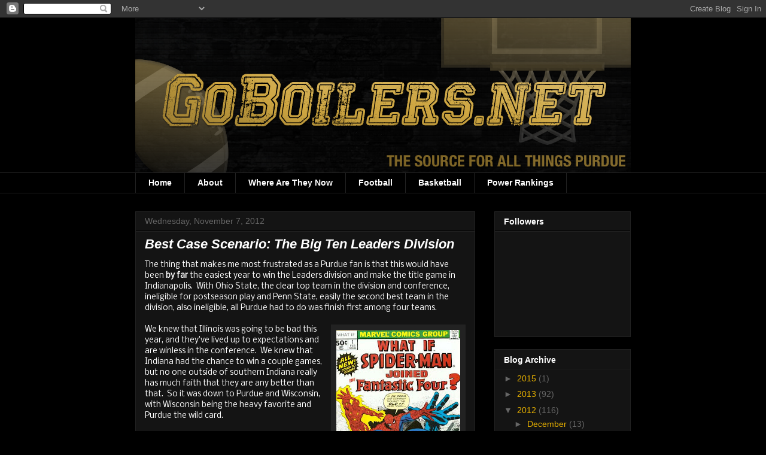

--- FILE ---
content_type: text/html; charset=UTF-8
request_url: http://www.goboilers.net/2012/11/best-case-scenario-big-ten-leaders.html
body_size: 19304
content:
<!DOCTYPE html>
<html class='v2' dir='ltr' lang='en'>
<head>
<link href='https://www.blogger.com/static/v1/widgets/335934321-css_bundle_v2.css' rel='stylesheet' type='text/css'/>
<meta content='width=1100' name='viewport'/>
<meta content='text/html; charset=UTF-8' http-equiv='Content-Type'/>
<meta content='blogger' name='generator'/>
<link href='http://www.goboilers.net/favicon.ico' rel='icon' type='image/x-icon'/>
<link href='http://www.goboilers.net/2012/11/best-case-scenario-big-ten-leaders.html' rel='canonical'/>
<link rel="alternate" type="application/atom+xml" title="GoBoilers.net - Atom" href="http://www.goboilers.net/feeds/posts/default" />
<link rel="alternate" type="application/rss+xml" title="GoBoilers.net - RSS" href="http://www.goboilers.net/feeds/posts/default?alt=rss" />
<link rel="service.post" type="application/atom+xml" title="GoBoilers.net - Atom" href="https://www.blogger.com/feeds/3449329459046289933/posts/default" />

<link rel="alternate" type="application/atom+xml" title="GoBoilers.net - Atom" href="http://www.goboilers.net/feeds/3705651749953647035/comments/default" />
<!--Can't find substitution for tag [blog.ieCssRetrofitLinks]-->
<link href='https://blogger.googleusercontent.com/img/b/R29vZ2xl/AVvXsEilK20qB-E7aY6X1YdQH-axkuEiuai7h_9kgSwaqBfoHGIhkhH4RQmZxLN2WhyphenhyphenwY2MEl_Xnnr3cprEMiCNhyXATUDdffhSiS-AWaru1PtasLCKwx8D0H6sXALoN1BYjwRJR48Ux_USPRzw/s320/whatif.jpg' rel='image_src'/>
<meta content='http://www.goboilers.net/2012/11/best-case-scenario-big-ten-leaders.html' property='og:url'/>
<meta content='Best Case Scenario: The Big Ten Leaders Division' property='og:title'/>
<meta content=' The thing that makes me most frustrated as a Purdue fan is that this would have been  by far  the easiest year to win the Leaders division ...' property='og:description'/>
<meta content='https://blogger.googleusercontent.com/img/b/R29vZ2xl/AVvXsEilK20qB-E7aY6X1YdQH-axkuEiuai7h_9kgSwaqBfoHGIhkhH4RQmZxLN2WhyphenhyphenwY2MEl_Xnnr3cprEMiCNhyXATUDdffhSiS-AWaru1PtasLCKwx8D0H6sXALoN1BYjwRJR48Ux_USPRzw/w1200-h630-p-k-no-nu/whatif.jpg' property='og:image'/>
<title>GoBoilers.net: Best Case Scenario: The Big Ten Leaders Division</title>
<style type='text/css'>@font-face{font-family:'Covered By Your Grace';font-style:normal;font-weight:400;font-display:swap;src:url(//fonts.gstatic.com/s/coveredbyyourgrace/v17/QGYwz-AZahWOJJI9kykWW9mD6opopoqXSOSEHwgsiaXVIxnL.woff2)format('woff2');unicode-range:U+0100-02BA,U+02BD-02C5,U+02C7-02CC,U+02CE-02D7,U+02DD-02FF,U+0304,U+0308,U+0329,U+1D00-1DBF,U+1E00-1E9F,U+1EF2-1EFF,U+2020,U+20A0-20AB,U+20AD-20C0,U+2113,U+2C60-2C7F,U+A720-A7FF;}@font-face{font-family:'Covered By Your Grace';font-style:normal;font-weight:400;font-display:swap;src:url(//fonts.gstatic.com/s/coveredbyyourgrace/v17/QGYwz-AZahWOJJI9kykWW9mD6opopoqXSOSEEQgsiaXVIw.woff2)format('woff2');unicode-range:U+0000-00FF,U+0131,U+0152-0153,U+02BB-02BC,U+02C6,U+02DA,U+02DC,U+0304,U+0308,U+0329,U+2000-206F,U+20AC,U+2122,U+2191,U+2193,U+2212,U+2215,U+FEFF,U+FFFD;}@font-face{font-family:'Nobile';font-style:normal;font-weight:400;font-display:swap;src:url(//fonts.gstatic.com/s/nobile/v19/m8JTjflSeaOVl1iGXa3WWrZNblOD.woff2)format('woff2');unicode-range:U+0301,U+0400-045F,U+0490-0491,U+04B0-04B1,U+2116;}@font-face{font-family:'Nobile';font-style:normal;font-weight:400;font-display:swap;src:url(//fonts.gstatic.com/s/nobile/v19/m8JTjflSeaOVl1iGV63WWrZNblOD.woff2)format('woff2');unicode-range:U+0100-02BA,U+02BD-02C5,U+02C7-02CC,U+02CE-02D7,U+02DD-02FF,U+0304,U+0308,U+0329,U+1D00-1DBF,U+1E00-1E9F,U+1EF2-1EFF,U+2020,U+20A0-20AB,U+20AD-20C0,U+2113,U+2C60-2C7F,U+A720-A7FF;}@font-face{font-family:'Nobile';font-style:normal;font-weight:400;font-display:swap;src:url(//fonts.gstatic.com/s/nobile/v19/m8JTjflSeaOVl1iGWa3WWrZNbg.woff2)format('woff2');unicode-range:U+0000-00FF,U+0131,U+0152-0153,U+02BB-02BC,U+02C6,U+02DA,U+02DC,U+0304,U+0308,U+0329,U+2000-206F,U+20AC,U+2122,U+2191,U+2193,U+2212,U+2215,U+FEFF,U+FFFD;}</style>
<style id='page-skin-1' type='text/css'><!--
/*
-----------------------------------------------
Blogger Template Style
Name:     Awesome Inc.
Designer: Tina Chen
URL:      tinachen.org
----------------------------------------------- */
/* Content
----------------------------------------------- */
body {
font: normal normal 13px Nobile;
color: #ffffff;
background: #000000 none no-repeat scroll center center;
}
html body .content-outer {
min-width: 0;
max-width: 100%;
width: 100%;
}
a:link {
text-decoration: none;
color: #e5af00;
}
a:visited {
text-decoration: none;
color: #999999;
}
a:hover {
text-decoration: underline;
color: #cccccc;
}
.body-fauxcolumn-outer .cap-top {
position: absolute;
z-index: 1;
height: 276px;
width: 100%;
background: transparent none repeat-x scroll top left;
_background-image: none;
}
/* Columns
----------------------------------------------- */
.content-inner {
padding: 0;
}
.header-inner .section {
margin: 0 16px;
}
.tabs-inner .section {
margin: 0 16px;
}
.main-inner {
padding-top: 30px;
}
.main-inner .column-center-inner,
.main-inner .column-left-inner,
.main-inner .column-right-inner {
padding: 0 5px;
}
*+html body .main-inner .column-center-inner {
margin-top: -30px;
}
#layout .main-inner .column-center-inner {
margin-top: 0;
}
/* Header
----------------------------------------------- */
.header-outer {
margin: 0 0 0 0;
background: transparent none repeat scroll 0 0;
}
.Header h1 {
font: normal bold 50px Covered By Your Grace;
color: #ffffff;
text-shadow: 0 0 -1px #000000;
}
.Header h1 a {
color: #ffffff;
}
.Header .description {
font: normal normal 14px Arial, Tahoma, Helvetica, FreeSans, sans-serif;
color: #ffffff;
}
.header-inner .Header .titlewrapper,
.header-inner .Header .descriptionwrapper {
padding-left: 0;
padding-right: 0;
margin-bottom: 0;
}
.header-inner .Header .titlewrapper {
padding-top: 22px;
}
/* Tabs
----------------------------------------------- */
.tabs-outer {
overflow: hidden;
position: relative;
background: #000000 none repeat scroll 0 0;
}
#layout .tabs-outer {
overflow: visible;
}
.tabs-cap-top, .tabs-cap-bottom {
position: absolute;
width: 100%;
border-top: 1px solid #222222;
}
.tabs-cap-bottom {
bottom: 0;
}
.tabs-inner .widget li a {
display: inline-block;
margin: 0;
padding: .6em 1.5em;
font: normal bold 14px Arial, Tahoma, Helvetica, FreeSans, sans-serif;
color: #ffffff;
border-top: 1px solid #222222;
border-bottom: 1px solid #222222;
border-left: 1px solid #222222;
height: 16px;
line-height: 16px;
}
.tabs-inner .widget li:last-child a {
border-right: 1px solid #222222;
}
.tabs-inner .widget li.selected a, .tabs-inner .widget li a:hover {
background: #444444 none repeat-x scroll 0 -100px;
color: #ffffff;
}
/* Headings
----------------------------------------------- */
h2 {
font: normal bold 14px Arial, Tahoma, Helvetica, FreeSans, sans-serif;
color: #ffffff;
}
/* Widgets
----------------------------------------------- */
.main-inner .section {
margin: 0 27px;
padding: 0;
}
.main-inner .column-left-outer,
.main-inner .column-right-outer {
margin-top: 0;
}
#layout .main-inner .column-left-outer,
#layout .main-inner .column-right-outer {
margin-top: 0;
}
.main-inner .column-left-inner,
.main-inner .column-right-inner {
background: transparent none repeat 0 0;
-moz-box-shadow: 0 0 0 rgba(0, 0, 0, .2);
-webkit-box-shadow: 0 0 0 rgba(0, 0, 0, .2);
-goog-ms-box-shadow: 0 0 0 rgba(0, 0, 0, .2);
box-shadow: 0 0 0 rgba(0, 0, 0, .2);
-moz-border-radius: 0;
-webkit-border-radius: 0;
-goog-ms-border-radius: 0;
border-radius: 0;
}
#layout .main-inner .column-left-inner,
#layout .main-inner .column-right-inner {
margin-top: 0;
}
.sidebar .widget {
font: normal normal 14px Arial, Tahoma, Helvetica, FreeSans, sans-serif;
color: #ffffff;
}
.sidebar .widget a:link {
color: #e5af00;
}
.sidebar .widget a:visited {
color: #999999;
}
.sidebar .widget a:hover {
color: #cccccc;
}
.sidebar .widget h2 {
text-shadow: 0 0 -1px #000000;
}
.main-inner .widget {
background-color: #141414;
border: 1px solid #222222;
padding: 0 15px 15px;
margin: 20px -16px;
-moz-box-shadow: 0 0 0 rgba(0, 0, 0, .2);
-webkit-box-shadow: 0 0 0 rgba(0, 0, 0, .2);
-goog-ms-box-shadow: 0 0 0 rgba(0, 0, 0, .2);
box-shadow: 0 0 0 rgba(0, 0, 0, .2);
-moz-border-radius: 0;
-webkit-border-radius: 0;
-goog-ms-border-radius: 0;
border-radius: 0;
}
.main-inner .widget h2 {
margin: 0 -15px;
padding: .6em 15px .5em;
border-bottom: 1px solid #000000;
}
.footer-inner .widget h2 {
padding: 0 0 .4em;
border-bottom: 1px solid #000000;
}
.main-inner .widget h2 + div, .footer-inner .widget h2 + div {
border-top: 1px solid #222222;
padding-top: 8px;
}
.main-inner .widget .widget-content {
margin: 0 -15px;
padding: 7px 15px 0;
}
.main-inner .widget ul, .main-inner .widget #ArchiveList ul.flat {
margin: -8px -15px 0;
padding: 0;
list-style: none;
}
.main-inner .widget #ArchiveList {
margin: -8px 0 0;
}
.main-inner .widget ul li, .main-inner .widget #ArchiveList ul.flat li {
padding: .5em 15px;
text-indent: 0;
color: #666666;
border-top: 1px solid #222222;
border-bottom: 1px solid #000000;
}
.main-inner .widget #ArchiveList ul li {
padding-top: .25em;
padding-bottom: .25em;
}
.main-inner .widget ul li:first-child, .main-inner .widget #ArchiveList ul.flat li:first-child {
border-top: none;
}
.main-inner .widget ul li:last-child, .main-inner .widget #ArchiveList ul.flat li:last-child {
border-bottom: none;
}
.post-body {
position: relative;
}
.main-inner .widget .post-body ul {
padding: 0 2.5em;
margin: .5em 0;
list-style: disc;
}
.main-inner .widget .post-body ul li {
padding: 0.25em 0;
margin-bottom: .25em;
color: #ffffff;
border: none;
}
.footer-inner .widget ul {
padding: 0;
list-style: none;
}
.widget .zippy {
color: #666666;
}
/* Posts
----------------------------------------------- */
body .main-inner .Blog {
padding: 0;
margin-bottom: 1em;
background-color: transparent;
border: none;
-moz-box-shadow: 0 0 0 rgba(0, 0, 0, 0);
-webkit-box-shadow: 0 0 0 rgba(0, 0, 0, 0);
-goog-ms-box-shadow: 0 0 0 rgba(0, 0, 0, 0);
box-shadow: 0 0 0 rgba(0, 0, 0, 0);
}
.main-inner .section:last-child .Blog:last-child {
padding: 0;
margin-bottom: 1em;
}
.main-inner .widget h2.date-header {
margin: 0 -15px 1px;
padding: 0 0 0 0;
font: normal normal 14px Arial, Tahoma, Helvetica, FreeSans, sans-serif;
color: #666666;
background: transparent none no-repeat scroll top left;
border-top: 0 solid #222222;
border-bottom: 1px solid #000000;
-moz-border-radius-topleft: 0;
-moz-border-radius-topright: 0;
-webkit-border-top-left-radius: 0;
-webkit-border-top-right-radius: 0;
border-top-left-radius: 0;
border-top-right-radius: 0;
position: static;
bottom: 100%;
right: 15px;
text-shadow: 0 0 -1px #000000;
}
.main-inner .widget h2.date-header span {
font: normal normal 14px Arial, Tahoma, Helvetica, FreeSans, sans-serif;
display: block;
padding: .5em 15px;
border-left: 0 solid #222222;
border-right: 0 solid #222222;
}
.date-outer {
position: relative;
margin: 30px 0 20px;
padding: 0 15px;
background-color: #141414;
border: 1px solid #222222;
-moz-box-shadow: 0 0 0 rgba(0, 0, 0, .2);
-webkit-box-shadow: 0 0 0 rgba(0, 0, 0, .2);
-goog-ms-box-shadow: 0 0 0 rgba(0, 0, 0, .2);
box-shadow: 0 0 0 rgba(0, 0, 0, .2);
-moz-border-radius: 0;
-webkit-border-radius: 0;
-goog-ms-border-radius: 0;
border-radius: 0;
}
.date-outer:first-child {
margin-top: 0;
}
.date-outer:last-child {
margin-bottom: 20px;
-moz-border-radius-bottomleft: 0;
-moz-border-radius-bottomright: 0;
-webkit-border-bottom-left-radius: 0;
-webkit-border-bottom-right-radius: 0;
-goog-ms-border-bottom-left-radius: 0;
-goog-ms-border-bottom-right-radius: 0;
border-bottom-left-radius: 0;
border-bottom-right-radius: 0;
}
.date-posts {
margin: 0 -15px;
padding: 0 15px;
clear: both;
}
.post-outer, .inline-ad {
border-top: 1px solid #222222;
margin: 0 -15px;
padding: 15px 15px;
}
.post-outer {
padding-bottom: 10px;
}
.post-outer:first-child {
padding-top: 0;
border-top: none;
}
.post-outer:last-child, .inline-ad:last-child {
border-bottom: none;
}
.post-body {
position: relative;
}
.post-body img {
padding: 8px;
background: #222222;
border: 1px solid transparent;
-moz-box-shadow: 0 0 0 rgba(0, 0, 0, .2);
-webkit-box-shadow: 0 0 0 rgba(0, 0, 0, .2);
box-shadow: 0 0 0 rgba(0, 0, 0, .2);
-moz-border-radius: 0;
-webkit-border-radius: 0;
border-radius: 0;
}
h3.post-title, h4 {
font: italic bold 22px Verdana, Geneva, sans-serif;
color: #ffffff;
}
h3.post-title a {
font: italic bold 22px Verdana, Geneva, sans-serif;
color: #ffffff;
}
h3.post-title a:hover {
color: #cccccc;
text-decoration: underline;
}
.post-header {
margin: 0 0 1em;
}
.post-body {
line-height: 1.4;
}
.post-outer h2 {
color: #ffffff;
}
.post-footer {
margin: 1.5em 0 0;
}
#blog-pager {
padding: 15px;
font-size: 120%;
background-color: #141414;
border: 1px solid #222222;
-moz-box-shadow: 0 0 0 rgba(0, 0, 0, .2);
-webkit-box-shadow: 0 0 0 rgba(0, 0, 0, .2);
-goog-ms-box-shadow: 0 0 0 rgba(0, 0, 0, .2);
box-shadow: 0 0 0 rgba(0, 0, 0, .2);
-moz-border-radius: 0;
-webkit-border-radius: 0;
-goog-ms-border-radius: 0;
border-radius: 0;
-moz-border-radius-topleft: 0;
-moz-border-radius-topright: 0;
-webkit-border-top-left-radius: 0;
-webkit-border-top-right-radius: 0;
-goog-ms-border-top-left-radius: 0;
-goog-ms-border-top-right-radius: 0;
border-top-left-radius: 0;
border-top-right-radius-topright: 0;
margin-top: 1em;
}
.blog-feeds, .post-feeds {
margin: 1em 0;
text-align: center;
color: #ffffff;
}
.blog-feeds a, .post-feeds a {
color: #e5af00;
}
.blog-feeds a:visited, .post-feeds a:visited {
color: #999999;
}
.blog-feeds a:hover, .post-feeds a:hover {
color: #cccccc;
}
.post-outer .comments {
margin-top: 2em;
}
/* Comments
----------------------------------------------- */
.comments .comments-content .icon.blog-author {
background-repeat: no-repeat;
background-image: url([data-uri]);
}
.comments .comments-content .loadmore a {
border-top: 1px solid #222222;
border-bottom: 1px solid #222222;
}
.comments .continue {
border-top: 2px solid #222222;
}
/* Footer
----------------------------------------------- */
.footer-outer {
margin: -0 0 -1px;
padding: 0 0 0;
color: #ffffff;
overflow: hidden;
}
.footer-fauxborder-left {
border-top: 1px solid #222222;
background: #141414 none repeat scroll 0 0;
-moz-box-shadow: 0 0 0 rgba(0, 0, 0, .2);
-webkit-box-shadow: 0 0 0 rgba(0, 0, 0, .2);
-goog-ms-box-shadow: 0 0 0 rgba(0, 0, 0, .2);
box-shadow: 0 0 0 rgba(0, 0, 0, .2);
margin: 0 -0;
}
/* Mobile
----------------------------------------------- */
body.mobile {
background-size: auto;
}
.mobile .body-fauxcolumn-outer {
background: transparent none repeat scroll top left;
}
*+html body.mobile .main-inner .column-center-inner {
margin-top: 0;
}
.mobile .main-inner .widget {
padding: 0 0 15px;
}
.mobile .main-inner .widget h2 + div,
.mobile .footer-inner .widget h2 + div {
border-top: none;
padding-top: 0;
}
.mobile .footer-inner .widget h2 {
padding: 0.5em 0;
border-bottom: none;
}
.mobile .main-inner .widget .widget-content {
margin: 0;
padding: 7px 0 0;
}
.mobile .main-inner .widget ul,
.mobile .main-inner .widget #ArchiveList ul.flat {
margin: 0 -15px 0;
}
.mobile .main-inner .widget h2.date-header {
right: 0;
}
.mobile .date-header span {
padding: 0.4em 0;
}
.mobile .date-outer:first-child {
margin-bottom: 0;
border: 1px solid #222222;
-moz-border-radius-topleft: 0;
-moz-border-radius-topright: 0;
-webkit-border-top-left-radius: 0;
-webkit-border-top-right-radius: 0;
-goog-ms-border-top-left-radius: 0;
-goog-ms-border-top-right-radius: 0;
border-top-left-radius: 0;
border-top-right-radius: 0;
}
.mobile .date-outer {
border-color: #222222;
border-width: 0 1px 1px;
}
.mobile .date-outer:last-child {
margin-bottom: 0;
}
.mobile .main-inner {
padding: 0;
}
.mobile .header-inner .section {
margin: 0;
}
.mobile .post-outer, .mobile .inline-ad {
padding: 5px 0;
}
.mobile .tabs-inner .section {
margin: 0 10px;
}
.mobile .main-inner .widget h2 {
margin: 0;
padding: 0;
}
.mobile .main-inner .widget h2.date-header span {
padding: 0;
}
.mobile .main-inner .widget .widget-content {
margin: 0;
padding: 7px 0 0;
}
.mobile #blog-pager {
border: 1px solid transparent;
background: #141414 none repeat scroll 0 0;
}
.mobile .main-inner .column-left-inner,
.mobile .main-inner .column-right-inner {
background: transparent none repeat 0 0;
-moz-box-shadow: none;
-webkit-box-shadow: none;
-goog-ms-box-shadow: none;
box-shadow: none;
}
.mobile .date-posts {
margin: 0;
padding: 0;
}
.mobile .footer-fauxborder-left {
margin: 0;
border-top: inherit;
}
.mobile .main-inner .section:last-child .Blog:last-child {
margin-bottom: 0;
}
.mobile-index-contents {
color: #ffffff;
}
.mobile .mobile-link-button {
background: #e5af00 none repeat scroll 0 0;
}
.mobile-link-button a:link, .mobile-link-button a:visited {
color: #ffffff;
}
.mobile .tabs-inner .PageList .widget-content {
background: transparent;
border-top: 1px solid;
border-color: #222222;
color: #ffffff;
}
.mobile .tabs-inner .PageList .widget-content .pagelist-arrow {
border-left: 1px solid #222222;
}

--></style>
<style id='template-skin-1' type='text/css'><!--
body {
min-width: 860px;
}
.content-outer, .content-fauxcolumn-outer, .region-inner {
min-width: 860px;
max-width: 860px;
_width: 860px;
}
.main-inner .columns {
padding-left: 0px;
padding-right: 260px;
}
.main-inner .fauxcolumn-center-outer {
left: 0px;
right: 260px;
/* IE6 does not respect left and right together */
_width: expression(this.parentNode.offsetWidth -
parseInt("0px") -
parseInt("260px") + 'px');
}
.main-inner .fauxcolumn-left-outer {
width: 0px;
}
.main-inner .fauxcolumn-right-outer {
width: 260px;
}
.main-inner .column-left-outer {
width: 0px;
right: 100%;
margin-left: -0px;
}
.main-inner .column-right-outer {
width: 260px;
margin-right: -260px;
}
#layout {
min-width: 0;
}
#layout .content-outer {
min-width: 0;
width: 800px;
}
#layout .region-inner {
min-width: 0;
width: auto;
}
body#layout div.add_widget {
padding: 8px;
}
body#layout div.add_widget a {
margin-left: 32px;
}
--></style>
<script type='text/javascript'>
        (function(i,s,o,g,r,a,m){i['GoogleAnalyticsObject']=r;i[r]=i[r]||function(){
        (i[r].q=i[r].q||[]).push(arguments)},i[r].l=1*new Date();a=s.createElement(o),
        m=s.getElementsByTagName(o)[0];a.async=1;a.src=g;m.parentNode.insertBefore(a,m)
        })(window,document,'script','https://www.google-analytics.com/analytics.js','ga');
        ga('create', 'UA-34378797-1', 'auto', 'blogger');
        ga('blogger.send', 'pageview');
      </script>
<link href='https://www.blogger.com/dyn-css/authorization.css?targetBlogID=3449329459046289933&amp;zx=1e952ab3-b4e7-4afb-b519-76ce48d56d71' media='none' onload='if(media!=&#39;all&#39;)media=&#39;all&#39;' rel='stylesheet'/><noscript><link href='https://www.blogger.com/dyn-css/authorization.css?targetBlogID=3449329459046289933&amp;zx=1e952ab3-b4e7-4afb-b519-76ce48d56d71' rel='stylesheet'/></noscript>
<meta name='google-adsense-platform-account' content='ca-host-pub-1556223355139109'/>
<meta name='google-adsense-platform-domain' content='blogspot.com'/>

<!-- data-ad-client=ca-pub-8710945108614289 -->

</head>
<body class='loading variant-dark'>
<div class='navbar section' id='navbar' name='Navbar'><div class='widget Navbar' data-version='1' id='Navbar1'><script type="text/javascript">
    function setAttributeOnload(object, attribute, val) {
      if(window.addEventListener) {
        window.addEventListener('load',
          function(){ object[attribute] = val; }, false);
      } else {
        window.attachEvent('onload', function(){ object[attribute] = val; });
      }
    }
  </script>
<div id="navbar-iframe-container"></div>
<script type="text/javascript" src="https://apis.google.com/js/platform.js"></script>
<script type="text/javascript">
      gapi.load("gapi.iframes:gapi.iframes.style.bubble", function() {
        if (gapi.iframes && gapi.iframes.getContext) {
          gapi.iframes.getContext().openChild({
              url: 'https://www.blogger.com/navbar/3449329459046289933?po\x3d3705651749953647035\x26origin\x3dhttp://www.goboilers.net',
              where: document.getElementById("navbar-iframe-container"),
              id: "navbar-iframe"
          });
        }
      });
    </script><script type="text/javascript">
(function() {
var script = document.createElement('script');
script.type = 'text/javascript';
script.src = '//pagead2.googlesyndication.com/pagead/js/google_top_exp.js';
var head = document.getElementsByTagName('head')[0];
if (head) {
head.appendChild(script);
}})();
</script>
</div></div>
<div class='body-fauxcolumns'>
<div class='fauxcolumn-outer body-fauxcolumn-outer'>
<div class='cap-top'>
<div class='cap-left'></div>
<div class='cap-right'></div>
</div>
<div class='fauxborder-left'>
<div class='fauxborder-right'></div>
<div class='fauxcolumn-inner'>
</div>
</div>
<div class='cap-bottom'>
<div class='cap-left'></div>
<div class='cap-right'></div>
</div>
</div>
</div>
<div class='content'>
<div class='content-fauxcolumns'>
<div class='fauxcolumn-outer content-fauxcolumn-outer'>
<div class='cap-top'>
<div class='cap-left'></div>
<div class='cap-right'></div>
</div>
<div class='fauxborder-left'>
<div class='fauxborder-right'></div>
<div class='fauxcolumn-inner'>
</div>
</div>
<div class='cap-bottom'>
<div class='cap-left'></div>
<div class='cap-right'></div>
</div>
</div>
</div>
<div class='content-outer'>
<div class='content-cap-top cap-top'>
<div class='cap-left'></div>
<div class='cap-right'></div>
</div>
<div class='fauxborder-left content-fauxborder-left'>
<div class='fauxborder-right content-fauxborder-right'></div>
<div class='content-inner'>
<header>
<div class='header-outer'>
<div class='header-cap-top cap-top'>
<div class='cap-left'></div>
<div class='cap-right'></div>
</div>
<div class='fauxborder-left header-fauxborder-left'>
<div class='fauxborder-right header-fauxborder-right'></div>
<div class='region-inner header-inner'>
<div class='header section' id='header' name='Header'><div class='widget Header' data-version='1' id='Header1'>
<div id='header-inner'>
<a href='http://www.goboilers.net/' style='display: block'>
<img alt='GoBoilers.net' height='258px; ' id='Header1_headerimg' src='https://blogger.googleusercontent.com/img/b/R29vZ2xl/AVvXsEizSm2wqVZTgteTudoNeyKkcBHn_G7jNGVrIF9VBflq7D_HD_5W5Pl9Et_RmlYgHMo8BFRieFrghUfR7tRloUShbqdkNXsWSRmnYA93bHdXlERqVpl8vQRKGi0nGtLQTJV8KvhsvuFjB60/s828/GB5.png' style='display: block' width='828px; '/>
</a>
</div>
</div></div>
</div>
</div>
<div class='header-cap-bottom cap-bottom'>
<div class='cap-left'></div>
<div class='cap-right'></div>
</div>
</div>
</header>
<div class='tabs-outer'>
<div class='tabs-cap-top cap-top'>
<div class='cap-left'></div>
<div class='cap-right'></div>
</div>
<div class='fauxborder-left tabs-fauxborder-left'>
<div class='fauxborder-right tabs-fauxborder-right'></div>
<div class='region-inner tabs-inner'>
<div class='tabs section' id='crosscol' name='Cross-Column'><div class='widget PageList' data-version='1' id='PageList1'>
<h2>Pages</h2>
<div class='widget-content'>
<ul>
<li>
<a href='http://www.goboilers.net/'>Home</a>
</li>
<li>
<a href='http://www.goboilers.net/2012/04/lets-get-this-train-rollin.html'>About</a>
</li>
<li>
<a href='http://www.goboilers.net/search/label/Where%20are%20they%20now'>Where Are They Now</a>
</li>
<li>
<a href='http://www.goboilers.net/search/label/Football'>Football</a>
</li>
<li>
<a href='http://www.goboilers.net/search/label/Basketball'>Basketball</a>
</li>
<li>
<a href='http://www.goboilers.net/search/label/Power%20Rankings'>Power Rankings</a>
</li>
</ul>
<div class='clear'></div>
</div>
</div></div>
<div class='tabs no-items section' id='crosscol-overflow' name='Cross-Column 2'></div>
</div>
</div>
<div class='tabs-cap-bottom cap-bottom'>
<div class='cap-left'></div>
<div class='cap-right'></div>
</div>
</div>
<div class='main-outer'>
<div class='main-cap-top cap-top'>
<div class='cap-left'></div>
<div class='cap-right'></div>
</div>
<div class='fauxborder-left main-fauxborder-left'>
<div class='fauxborder-right main-fauxborder-right'></div>
<div class='region-inner main-inner'>
<div class='columns fauxcolumns'>
<div class='fauxcolumn-outer fauxcolumn-center-outer'>
<div class='cap-top'>
<div class='cap-left'></div>
<div class='cap-right'></div>
</div>
<div class='fauxborder-left'>
<div class='fauxborder-right'></div>
<div class='fauxcolumn-inner'>
</div>
</div>
<div class='cap-bottom'>
<div class='cap-left'></div>
<div class='cap-right'></div>
</div>
</div>
<div class='fauxcolumn-outer fauxcolumn-left-outer'>
<div class='cap-top'>
<div class='cap-left'></div>
<div class='cap-right'></div>
</div>
<div class='fauxborder-left'>
<div class='fauxborder-right'></div>
<div class='fauxcolumn-inner'>
</div>
</div>
<div class='cap-bottom'>
<div class='cap-left'></div>
<div class='cap-right'></div>
</div>
</div>
<div class='fauxcolumn-outer fauxcolumn-right-outer'>
<div class='cap-top'>
<div class='cap-left'></div>
<div class='cap-right'></div>
</div>
<div class='fauxborder-left'>
<div class='fauxborder-right'></div>
<div class='fauxcolumn-inner'>
</div>
</div>
<div class='cap-bottom'>
<div class='cap-left'></div>
<div class='cap-right'></div>
</div>
</div>
<!-- corrects IE6 width calculation -->
<div class='columns-inner'>
<div class='column-center-outer'>
<div class='column-center-inner'>
<div class='main section' id='main' name='Main'><div class='widget Blog' data-version='1' id='Blog1'>
<div class='blog-posts hfeed'>

          <div class="date-outer">
        
<h2 class='date-header'><span>Wednesday, November 7, 2012</span></h2>

          <div class="date-posts">
        
<div class='post-outer'>
<div class='post hentry' itemscope='itemscope' itemtype='http://schema.org/BlogPosting'>
<a name='3705651749953647035'></a>
<h3 class='post-title entry-title' itemprop='name'>
Best Case Scenario: The Big Ten Leaders Division
</h3>
<div class='post-header'>
<div class='post-header-line-1'></div>
</div>
<div class='post-body entry-content' id='post-body-3705651749953647035' itemprop='articleBody'>
<div class="separator" style="clear: both; text-align: left;">
The thing that makes me most frustrated as a Purdue fan is that this would have been<b> by far</b> the easiest year to win the Leaders division and make the title game in Indianapolis. &nbsp;With Ohio State, the clear top team in the division and conference, ineligible for postseason play and Penn State, easily the second best team in the division, also ineligible, all Purdue had to do was finish first among four teams.</div>
<br />
<a href="https://blogger.googleusercontent.com/img/b/R29vZ2xl/AVvXsEilK20qB-E7aY6X1YdQH-axkuEiuai7h_9kgSwaqBfoHGIhkhH4RQmZxLN2WhyphenhyphenwY2MEl_Xnnr3cprEMiCNhyXATUDdffhSiS-AWaru1PtasLCKwx8D0H6sXALoN1BYjwRJR48Ux_USPRzw/s1600/whatif.jpg" imageanchor="1" style="clear: right; float: right; margin-bottom: 1em; margin-left: 1em;"><img border="0" height="320" src="https://blogger.googleusercontent.com/img/b/R29vZ2xl/AVvXsEilK20qB-E7aY6X1YdQH-axkuEiuai7h_9kgSwaqBfoHGIhkhH4RQmZxLN2WhyphenhyphenwY2MEl_Xnnr3cprEMiCNhyXATUDdffhSiS-AWaru1PtasLCKwx8D0H6sXALoN1BYjwRJR48Ux_USPRzw/s320/whatif.jpg" width="207" /></a>We knew that Illinois was going to be bad this year, and they've lived up to expectations and are winless in the conference. &nbsp;We knew that Indiana had the chance to win a couple games, but no one outside of southern Indiana really has much faith that they are any better than that. &nbsp;So it was down to Purdue and Wisconsin, with Wisconsin being the heavy favorite and Purdue the wild card.<br />
<br />
We all know how fantastic that wild card performed so far this season. &nbsp;Winless in the conference, the team is in shambles, the coaching staff are about to get the&nbsp;ax,&nbsp; yet people are still humorously talking about bowl eligibility, like that's something special to finish 6-6 again with the year being a total failure regardless. &nbsp;This would be a horrible year for the Boilers in a vacuum, but it's worse because Wisconsin didn't run away with the Leaders division amid the Purdue/Indiana/Illinois failures.<br />
<br />
Wisconsin is only 3-2 in conference, with wins over hapless Purdue, Minnesota, and Illinois. &nbsp;Wisconsin isn't bad by any means, they've won the conference games they should by decent margins, and they narrowly lost to Nebraska and Michigan State by three points each, games the Badgers could have/should have won if not for late collapses. &nbsp;But still, they are terribly vulnerable, and with games left against Penn State and Ohio State, all Purdue may have needed was a .500 record in the Big Ten.<br />
<br />
Sadly for Purdue fans, Wisconsin's lack of punch leaves the door open for Indiana to challenge for the division title. &nbsp;With three games left to play, things can get a little crazy in the division, so let's take a look at what might pan out (only because after last night's election fun, I'm still in the mood for playing with numbers and odds). &nbsp;I've listed the games remaining and the likely result for the featured team.<br />
<br />
Wisconsin's final 3 games (3-2 in conference):<br />
&nbsp; &nbsp; at Indiana (W, favored by 7)<br />
&nbsp; &nbsp; Ohio State (L)<br />
&nbsp; &nbsp; at Penn State (L)<br />
<br />
Indiana's final 3 games (2-3):<br />
&nbsp; &nbsp; Wisconsin (L, see above))<br />
&nbsp; &nbsp; at Penn State (L)<br />
&nbsp; &nbsp; at Purdue (L, only because it's all Purdue might have to play for this season, and it's at Purdue)<br />
<br />
Purdue's final 3 games (0-5):<br />
&nbsp; &nbsp; at Iowa (L)<br />
&nbsp; &nbsp; at Illinois (W, because they are just that bad)<br />
&nbsp; &nbsp; Indiana (W, see above)<br />
<br />
This slate would result in Wisconsin finishing with a 4-4 record and winning the division, with Indiana and Purdue each at 2-6. &nbsp;It's also perfectly feasible that the Hoosiers win the bucket this year, finishing at 3-5 with Purdue a putrid 1-5. &nbsp;Pretty sad that a team makes the title game with a .500 record. &nbsp;But here's where it can get <b>really </b>crazy.<br />
<br />
Let's run through that slate again with different results:<br />
<br />
<br />
Wisconsin's final 3 games (3-2 in conference):<br />
&nbsp; &nbsp; at Indiana (L, this could certainly happen since the Hoosiers are playing everyone close)<br />
&nbsp; &nbsp; Ohio State (L)<br />
&nbsp; &nbsp; at Penn State (L)<br />
<br />
Indiana's final 3 games (2-3):<br />
&nbsp; &nbsp; Wisconsin (W, see above)<br />
&nbsp; &nbsp; at Penn State (L)<br />
&nbsp; &nbsp; at Purdue (L)<br />
<br />
Purdue's final 3 games (0-5):<br />
&nbsp; &nbsp; at Iowa (W, Boilers are only 4.5 point underdogs)<br />
&nbsp; &nbsp; at Illinois (W)<br />
&nbsp; &nbsp; Indiana (W, see above)<br />
<br />
<br />
In this scenario, all three teams finish with a 3-5 conference record! &nbsp;A team with a losing conference record would have to play in Indianapolis, and if that team was IU, they wouldn't even be bowl eligible at 5-7. &nbsp;So who would get to go to the title game? &nbsp;Wisconsin beat Purdue head-to-head, who beat Indiana, who beat Wisconsin. &nbsp;Per the official Big Ten tiebreaker procedures&nbsp;let's go through the process step by step.<br />
<br />
<table cellpadding="0" cellspacing="0" class="tr-caption-container" style="float: right; margin-left: 1em; text-align: right;"><tbody>
<tr><td style="text-align: center;"><a href="https://blogger.googleusercontent.com/img/b/R29vZ2xl/AVvXsEijG9I74T8lwLrR_2is-JugGwDxbnsTWyutawuTYeVxvIoysja37SB61kZTtpOPvcOY55R3xiBYO5kY6Ax8vjAJlrtTTrzmY315UOWaz1UOUP5vSARcF1lJwXpYCBtlaUdOHuKlIFG_a98/s1600/tiebreaker.jpg" imageanchor="1" style="clear: right; margin-bottom: 1em; margin-left: auto; margin-right: auto;"><img border="0" height="199" src="https://blogger.googleusercontent.com/img/b/R29vZ2xl/AVvXsEijG9I74T8lwLrR_2is-JugGwDxbnsTWyutawuTYeVxvIoysja37SB61kZTtpOPvcOY55R3xiBYO5kY6Ax8vjAJlrtTTrzmY315UOWaz1UOUP5vSARcF1lJwXpYCBtlaUdOHuKlIFG_a98/s320/tiebreaker.jpg" width="320" /></a></td></tr>
<tr><td class="tr-caption" style="text-align: center;">A world without decisive tiebreakers</td></tr>
</tbody></table>
Tiebreaker 1: <i><b>The conference records of the three tied teams will be compared against each other</b></i><br />
<br />
Each team will be 3-5 in the conference as previously stated, let's move on.<br />
<br />
Tiebreaker 2: <b><i>The records of the three tied teams will be compared within their division</i></b><br />
<br />
Wisconsin would be 2-3 in the division,&nbsp;Indiana would be 2-3,&nbsp;Purdue would be 2-3. &nbsp;That solves nothing. Next!<br />
<br />
Tiebreaker 3: <b><i>The records of the three teams will be compared against the next highest placed teams in their division in order of finish (4, 5, and 6)</i></b><br />
<br />
In this fluke of a season, these aren't three teams tied for first place, they're actually three teams tied for third place behind Ohio State and Penn State, who are ignored because they are not post-season eligible. &nbsp;The rules don't clearly state if they'd compare their joint records against Ohio State first or Illinois, who finished sixth, but unsurprisingly, <b>it doesn't matter</b>! &nbsp;Each team would have lost to Ohio State, lost to Penn State, and beaten Illinois, so there's no separation there no matter the order of comparison.<br />
<br />
Tiebreaker 4: <b><i>The records of the three teams will be compared against all common conference opponents</i></b><br />
<br />
Wisconsin didn't play Iowa, so that comparison's out. Indiana didn't play Minnesota, so that's moot. &nbsp;There is no common Big Ten opponent between the three teams, so we move on to the next tiebreaker.<br />
<span style="font-size: x-small;"><br /></span>
<a href="https://blogger.googleusercontent.com/img/b/R29vZ2xl/AVvXsEgfxRlWy8nXT0ZAN-l66xVGj0AoUep_6bR1JrXZb4t6nBXIdkFEoD-HHo3KkoagcsAKwuwmcFDFDZsnOxvDFflM6x6_7KeT7qFfwRVP3BsuFM9Ax9X9bo7qBzZs2y382us3ZLMTleEjp9o/s1600/bcs.jpg" imageanchor="1" style="clear: right; float: right; margin-bottom: 1em; margin-left: 1em;"><img border="0" src="https://blogger.googleusercontent.com/img/b/R29vZ2xl/AVvXsEgfxRlWy8nXT0ZAN-l66xVGj0AoUep_6bR1JrXZb4t6nBXIdkFEoD-HHo3KkoagcsAKwuwmcFDFDZsnOxvDFflM6x6_7KeT7qFfwRVP3BsuFM9Ax9X9bo7qBzZs2y382us3ZLMTleEjp9o/s1600/bcs.jpg" /></a>Tiebreaker 5:&nbsp;<i><b>The highest ranked team in the first Bowl Championship Series Poll following the completion of Big Ten regular season conference play shall be the representative in the Big Ten Championship Game, unless the two highest ranked tied teams are ranked within one spot of each other in the BCS poll. In this case, the head-to-head results of the top two ranked tied teams shall determine the representative in the Big Ten Championship</b></i><br />
<br />
This tiebreaker doesn't help because none of these teams would be getting any votes as a top 25 team in any poll, and thus the BCS poll would not factor them in at all. &nbsp;They'd be unranked, unvoted, and unworthy of this potential tiebreaker. &nbsp;Try again!<br />
<br />
Tiebreaker 6: <b><i>The team with the best overall winning percentage [excluding exempted games] shall be the representative</i></b><br />
<br />
I'm going to assume that "exempted games" mean those against FCS opponents. So here are the winning percentages against FBS teams in this scenario:<br />
&nbsp; &nbsp; Wisconsin: 5-6 (one win against Northern Iowa of the FCS)<br />
&nbsp; &nbsp; Indiana: 4-7 (one win against Indiana State of the FCS)<br />
&nbsp; &nbsp; Purdue: 5-6 (one win against Eastern Kentucky of the FCS)<br />
These results would drop IU from consideration, and since only two teams would remain, the tiebreaker reverts to head-to-head performance and Wisconsin would go to the title game. Case closed.<br />
<br />
It would take <b>six of the seven levels</b> of tiebreakers to make the decision, which is simply amazing. &nbsp;Interestingly, if IU had beaten Ball State or Navy earlier in the season, then all three teams would have been 5-6 against the FBS, so it would have gone to the final tiebreaker, which I want to share just for my own personal enjoyment.<br />
<a href="https://blogger.googleusercontent.com/img/b/R29vZ2xl/AVvXsEg9crArB8InGLBmr_06r9zHgZ8A0yoCInWPWtR7DLJxG1jJA_5VxlsjOoHlTxlia1ydDryJFGj58h5Gxf4a0FSp0bHU5XeKnyZVOv0PIIEFF13gS_IbNSOo45-vpva0JtuNBQ46pn8088U/s1600/lottery.jpg" imageanchor="1" style="clear: right; float: right; margin-bottom: 1em; margin-left: 1em; text-align: center;"><img border="0" height="240" src="https://blogger.googleusercontent.com/img/b/R29vZ2xl/AVvXsEg9crArB8InGLBmr_06r9zHgZ8A0yoCInWPWtR7DLJxG1jJA_5VxlsjOoHlTxlia1ydDryJFGj58h5Gxf4a0FSp0bHU5XeKnyZVOv0PIIEFF13gS_IbNSOo45-vpva0JtuNBQ46pn8088U/s320/lottery.jpg" width="320" /></a><br />
Tie Breaker 7: <b><i>The representative will be chosen by random draw</i></b><br />
<br />
Random draw between three bad teams for a chance to be one win from a BCS bowl. &nbsp;I would have loved to see that televised with all three coaches present!<br />
<br />
And now, let's do this entire thing again and assume Illinois wins out. &nbsp;I kid, I kid, that'll never happen.
<div id='fb-root'></div>
<script>(function(d, s, id) {
var js, fjs = d.getElementsByTagName(s)[0];
if (d.getElementById(id)) {return;}
js = d.createElement(s); js.id = id;
js.src = "http://connect.facebook.net/en_US/all.js#xfbml=1";
fjs.parentNode.insertBefore(js, fjs);
}(document, 'script', 'facebook-jssdk'));
</script>
<script type='text/javascript'>
(function() {
var po = document.createElement('script'); po.type = 'text/javascript'; po.async = true;
po.src = 'https://apis.google.com/js/plusone.js';
var s = document.getElementsByTagName('script')[0]; s.parentNode.insertBefore(po, s);
})();
</script>
<script>!function(d,s,id){var js,fjs=d.getElementsByTagName(s)[0];if(!d.getElementById(id)){js=d.createElement(s);js.id=id;js.src="//platform.twitter.com/widgets.js";fjs.parentNode.insertBefore(js,fjs);}}(document,"script","twitter-wjs");</script>
<div class='horizontal-social-buttons' style='padding:10px 0 10px;'>
<div style='float:left;'>
<a class='twitter-share-button' data-count='horizontal' data-lang='en' data-related='' data-text='Best Case Scenario: The Big Ten Leaders Division' data-url='http://www.goboilers.net/2012/11/best-case-scenario-big-ten-leaders.html' data-via='' href='https://twitter.com/share'>Tweet</a>
</div>
<div style='float:left;'>
<fb:like colorscheme='light' font='' href='http://www.goboilers.net/2012/11/best-case-scenario-big-ten-leaders.html' layout='button_count' send='false' show_faces='false'></fb:like>
</div>
</div>
<div style='clear: both;'></div>
<div style='clear: both;'></div>
</div>
<div class='post-footer'>
<div class='post-footer-line post-footer-line-1'><span class='post-author vcard'>
Posted by
<span class='fn'>
<a href='https://www.blogger.com/profile/18240228069022524253' itemprop='author' rel='author' title='author profile'>
Kirk
</a>
</span>
</span>
<span class='post-timestamp'>
at
<a class='timestamp-link' href='http://www.goboilers.net/2012/11/best-case-scenario-big-ten-leaders.html' itemprop='url' rel='bookmark' title='permanent link'><abbr class='published' itemprop='datePublished' title='2012-11-07T23:22:00-05:00'>11:22&#8239;PM</abbr></a>
</span>
<span class='post-comment-link'>
</span>
<span class='post-icons'>
<span class='item-control blog-admin pid-400584659'>
<a href='https://www.blogger.com/post-edit.g?blogID=3449329459046289933&postID=3705651749953647035&from=pencil' title='Edit Post'>
<img alt='' class='icon-action' height='18' src='https://resources.blogblog.com/img/icon18_edit_allbkg.gif' width='18'/>
</a>
</span>
</span>
<div class='post-share-buttons goog-inline-block'>
<a class='goog-inline-block share-button sb-email' href='https://www.blogger.com/share-post.g?blogID=3449329459046289933&postID=3705651749953647035&target=email' target='_blank' title='Email This'><span class='share-button-link-text'>Email This</span></a><a class='goog-inline-block share-button sb-blog' href='https://www.blogger.com/share-post.g?blogID=3449329459046289933&postID=3705651749953647035&target=blog' onclick='window.open(this.href, "_blank", "height=270,width=475"); return false;' target='_blank' title='BlogThis!'><span class='share-button-link-text'>BlogThis!</span></a><a class='goog-inline-block share-button sb-twitter' href='https://www.blogger.com/share-post.g?blogID=3449329459046289933&postID=3705651749953647035&target=twitter' target='_blank' title='Share to X'><span class='share-button-link-text'>Share to X</span></a><a class='goog-inline-block share-button sb-facebook' href='https://www.blogger.com/share-post.g?blogID=3449329459046289933&postID=3705651749953647035&target=facebook' onclick='window.open(this.href, "_blank", "height=430,width=640"); return false;' target='_blank' title='Share to Facebook'><span class='share-button-link-text'>Share to Facebook</span></a><a class='goog-inline-block share-button sb-pinterest' href='https://www.blogger.com/share-post.g?blogID=3449329459046289933&postID=3705651749953647035&target=pinterest' target='_blank' title='Share to Pinterest'><span class='share-button-link-text'>Share to Pinterest</span></a>
</div>
</div>
<div class='post-footer-line post-footer-line-2'><span class='post-labels'>
Labels:
<a href='http://www.goboilers.net/search/label/Big%20Ten' rel='tag'>Big Ten</a>,
<a href='http://www.goboilers.net/search/label/Football' rel='tag'>Football</a>,
<a href='http://www.goboilers.net/search/label/Leaders%20Division' rel='tag'>Leaders Division</a>,
<a href='http://www.goboilers.net/search/label/What%20If' rel='tag'>What If</a>
</span>
</div>
<div class='post-footer-line post-footer-line-3'><span class='post-location'>
</span>
</div>
</div>
</div>
<div class='comments' id='comments'>
<a name='comments'></a>
<h4>2 comments:</h4>
<div class='comments-content'>
<script async='async' src='' type='text/javascript'></script>
<script type='text/javascript'>
    (function() {
      var items = null;
      var msgs = null;
      var config = {};

// <![CDATA[
      var cursor = null;
      if (items && items.length > 0) {
        cursor = parseInt(items[items.length - 1].timestamp) + 1;
      }

      var bodyFromEntry = function(entry) {
        var text = (entry &&
                    ((entry.content && entry.content.$t) ||
                     (entry.summary && entry.summary.$t))) ||
            '';
        if (entry && entry.gd$extendedProperty) {
          for (var k in entry.gd$extendedProperty) {
            if (entry.gd$extendedProperty[k].name == 'blogger.contentRemoved') {
              return '<span class="deleted-comment">' + text + '</span>';
            }
          }
        }
        return text;
      }

      var parse = function(data) {
        cursor = null;
        var comments = [];
        if (data && data.feed && data.feed.entry) {
          for (var i = 0, entry; entry = data.feed.entry[i]; i++) {
            var comment = {};
            // comment ID, parsed out of the original id format
            var id = /blog-(\d+).post-(\d+)/.exec(entry.id.$t);
            comment.id = id ? id[2] : null;
            comment.body = bodyFromEntry(entry);
            comment.timestamp = Date.parse(entry.published.$t) + '';
            if (entry.author && entry.author.constructor === Array) {
              var auth = entry.author[0];
              if (auth) {
                comment.author = {
                  name: (auth.name ? auth.name.$t : undefined),
                  profileUrl: (auth.uri ? auth.uri.$t : undefined),
                  avatarUrl: (auth.gd$image ? auth.gd$image.src : undefined)
                };
              }
            }
            if (entry.link) {
              if (entry.link[2]) {
                comment.link = comment.permalink = entry.link[2].href;
              }
              if (entry.link[3]) {
                var pid = /.*comments\/default\/(\d+)\?.*/.exec(entry.link[3].href);
                if (pid && pid[1]) {
                  comment.parentId = pid[1];
                }
              }
            }
            comment.deleteclass = 'item-control blog-admin';
            if (entry.gd$extendedProperty) {
              for (var k in entry.gd$extendedProperty) {
                if (entry.gd$extendedProperty[k].name == 'blogger.itemClass') {
                  comment.deleteclass += ' ' + entry.gd$extendedProperty[k].value;
                } else if (entry.gd$extendedProperty[k].name == 'blogger.displayTime') {
                  comment.displayTime = entry.gd$extendedProperty[k].value;
                }
              }
            }
            comments.push(comment);
          }
        }
        return comments;
      };

      var paginator = function(callback) {
        if (hasMore()) {
          var url = config.feed + '?alt=json&v=2&orderby=published&reverse=false&max-results=50';
          if (cursor) {
            url += '&published-min=' + new Date(cursor).toISOString();
          }
          window.bloggercomments = function(data) {
            var parsed = parse(data);
            cursor = parsed.length < 50 ? null
                : parseInt(parsed[parsed.length - 1].timestamp) + 1
            callback(parsed);
            window.bloggercomments = null;
          }
          url += '&callback=bloggercomments';
          var script = document.createElement('script');
          script.type = 'text/javascript';
          script.src = url;
          document.getElementsByTagName('head')[0].appendChild(script);
        }
      };
      var hasMore = function() {
        return !!cursor;
      };
      var getMeta = function(key, comment) {
        if ('iswriter' == key) {
          var matches = !!comment.author
              && comment.author.name == config.authorName
              && comment.author.profileUrl == config.authorUrl;
          return matches ? 'true' : '';
        } else if ('deletelink' == key) {
          return config.baseUri + '/comment/delete/'
               + config.blogId + '/' + comment.id;
        } else if ('deleteclass' == key) {
          return comment.deleteclass;
        }
        return '';
      };

      var replybox = null;
      var replyUrlParts = null;
      var replyParent = undefined;

      var onReply = function(commentId, domId) {
        if (replybox == null) {
          // lazily cache replybox, and adjust to suit this style:
          replybox = document.getElementById('comment-editor');
          if (replybox != null) {
            replybox.height = '250px';
            replybox.style.display = 'block';
            replyUrlParts = replybox.src.split('#');
          }
        }
        if (replybox && (commentId !== replyParent)) {
          replybox.src = '';
          document.getElementById(domId).insertBefore(replybox, null);
          replybox.src = replyUrlParts[0]
              + (commentId ? '&parentID=' + commentId : '')
              + '#' + replyUrlParts[1];
          replyParent = commentId;
        }
      };

      var hash = (window.location.hash || '#').substring(1);
      var startThread, targetComment;
      if (/^comment-form_/.test(hash)) {
        startThread = hash.substring('comment-form_'.length);
      } else if (/^c[0-9]+$/.test(hash)) {
        targetComment = hash.substring(1);
      }

      // Configure commenting API:
      var configJso = {
        'maxDepth': config.maxThreadDepth
      };
      var provider = {
        'id': config.postId,
        'data': items,
        'loadNext': paginator,
        'hasMore': hasMore,
        'getMeta': getMeta,
        'onReply': onReply,
        'rendered': true,
        'initComment': targetComment,
        'initReplyThread': startThread,
        'config': configJso,
        'messages': msgs
      };

      var render = function() {
        if (window.goog && window.goog.comments) {
          var holder = document.getElementById('comment-holder');
          window.goog.comments.render(holder, provider);
        }
      };

      // render now, or queue to render when library loads:
      if (window.goog && window.goog.comments) {
        render();
      } else {
        window.goog = window.goog || {};
        window.goog.comments = window.goog.comments || {};
        window.goog.comments.loadQueue = window.goog.comments.loadQueue || [];
        window.goog.comments.loadQueue.push(render);
      }
    })();
// ]]>
  </script>
<div id='comment-holder'>
<div class="comment-thread toplevel-thread"><ol id="top-ra"><li class="comment" id="c8986901647533233928"><div class="avatar-image-container"><img src="//www.blogger.com/img/blogger_logo_round_35.png" alt=""/></div><div class="comment-block"><div class="comment-header"><cite class="user"><a href="https://www.blogger.com/profile/10482132609418987330" rel="nofollow">Erik</a></cite><span class="icon user "></span><span class="datetime secondary-text"><a rel="nofollow" href="http://www.goboilers.net/2012/11/best-case-scenario-big-ten-leaders.html?showComment=1352383906106#c8986901647533233928">November 8, 2012 at 9:11&#8239;AM</a></span></div><p class="comment-content">Wow - for a second there I thought you were going to say Purdue still had a chance at Indy! I can&#39;t believe that Purdue&#39;s Big Ten Championship hopes were dashed by Indiana losing to Navy at home. Yep, that&#39;s the only reason the Boilers aren&#39;t going to the championship game this year...<br><br>Nice write up. While even less likely, what happens if Wisconsin, Indiana, and Penn State finish at 4-4 with Wisky beating Penn State, but losing to IU. Does tiebreaker 2 include Penn State in the comparison or not?<br></p><span class="comment-actions secondary-text"><a class="comment-reply" target="_self" data-comment-id="8986901647533233928">Reply</a><span class="item-control blog-admin blog-admin pid-198781808"><a target="_self" href="https://www.blogger.com/comment/delete/3449329459046289933/8986901647533233928">Delete</a></span></span></div><div class="comment-replies"><div id="c8986901647533233928-rt" class="comment-thread inline-thread hidden"><span class="thread-toggle thread-expanded"><span class="thread-arrow"></span><span class="thread-count"><a target="_self">Replies</a></span></span><ol id="c8986901647533233928-ra" class="thread-chrome thread-expanded"><div></div><div id="c8986901647533233928-continue" class="continue"><a class="comment-reply" target="_self" data-comment-id="8986901647533233928">Reply</a></div></ol></div></div><div class="comment-replybox-single" id="c8986901647533233928-ce"></div></li><li class="comment" id="c3274969894989908111"><div class="avatar-image-container"><img src="//www.blogger.com/img/blogger_logo_round_35.png" alt=""/></div><div class="comment-block"><div class="comment-header"><cite class="user"><a href="https://www.blogger.com/profile/18240228069022524253" rel="nofollow">Kirk</a></cite><span class="icon user blog-author"></span><span class="datetime secondary-text"><a rel="nofollow" href="http://www.goboilers.net/2012/11/best-case-scenario-big-ten-leaders.html?showComment=1352384586673#c3274969894989908111">November 8, 2012 at 9:23&#8239;AM</a></span></div><p class="comment-content">Nope, Penn State would not be included in any three or four-way tiebreaker comparisons.  They would immediately be removed, and they&#39;d only factor in when it got down to the level of comparing divisional records and such.  In your scenario, IU goes to Indianapolis!</p><span class="comment-actions secondary-text"><a class="comment-reply" target="_self" data-comment-id="3274969894989908111">Reply</a><span class="item-control blog-admin blog-admin pid-400584659"><a target="_self" href="https://www.blogger.com/comment/delete/3449329459046289933/3274969894989908111">Delete</a></span></span></div><div class="comment-replies"><div id="c3274969894989908111-rt" class="comment-thread inline-thread hidden"><span class="thread-toggle thread-expanded"><span class="thread-arrow"></span><span class="thread-count"><a target="_self">Replies</a></span></span><ol id="c3274969894989908111-ra" class="thread-chrome thread-expanded"><div></div><div id="c3274969894989908111-continue" class="continue"><a class="comment-reply" target="_self" data-comment-id="3274969894989908111">Reply</a></div></ol></div></div><div class="comment-replybox-single" id="c3274969894989908111-ce"></div></li></ol><div id="top-continue" class="continue"><a class="comment-reply" target="_self">Add comment</a></div><div class="comment-replybox-thread" id="top-ce"></div><div class="loadmore hidden" data-post-id="3705651749953647035"><a target="_self">Load more...</a></div></div>
</div>
</div>
<p class='comment-footer'>
<div class='comment-form'>
<a name='comment-form'></a>
<p>
</p>
<a href='https://www.blogger.com/comment/frame/3449329459046289933?po=3705651749953647035&hl=en&saa=85391&origin=http://www.goboilers.net' id='comment-editor-src'></a>
<iframe allowtransparency='true' class='blogger-iframe-colorize blogger-comment-from-post' frameborder='0' height='410px' id='comment-editor' name='comment-editor' src='' width='100%'></iframe>
<script src='https://www.blogger.com/static/v1/jsbin/2830521187-comment_from_post_iframe.js' type='text/javascript'></script>
<script type='text/javascript'>
      BLOG_CMT_createIframe('https://www.blogger.com/rpc_relay.html');
    </script>
</div>
</p>
<div id='backlinks-container'>
<div id='Blog1_backlinks-container'>
</div>
</div>
</div>
</div>
<div class='inline-ad'>
<script type="text/javascript"><!--
google_ad_client="pub-8710945108614289";
google_ad_host="pub-1556223355139109";
google_ad_width=300;
google_ad_height=250;
google_ad_format="300x250_as";
google_ad_type="text_image";
google_ad_host_channel="0001+S0009+L0007";
google_color_border="000000";
google_color_bg="000000";
google_color_link="BF9000";
google_color_url="CCCCCC";
google_color_text="F3F3F3";
//--></script>
<script type="text/javascript"
  src="http://pagead2.googlesyndication.com/pagead/show_ads.js">
</script>
</div>

        </div></div>
      
</div>
<div class='blog-pager' id='blog-pager'>
<span id='blog-pager-newer-link'>
<a class='blog-pager-newer-link' href='http://www.goboilers.net/2012/11/basketball-recap-purdue-109-newberry-68.html' id='Blog1_blog-pager-newer-link' title='Newer Post'>Newer Post</a>
</span>
<span id='blog-pager-older-link'>
<a class='blog-pager-older-link' href='http://www.goboilers.net/2012/11/purdue-penn-state-recap-does-anyone.html' id='Blog1_blog-pager-older-link' title='Older Post'>Older Post</a>
</span>
<a class='home-link' href='http://www.goboilers.net/'>Home</a>
</div>
<div class='clear'></div>
<div class='post-feeds'>
<div class='feed-links'>
Subscribe to:
<a class='feed-link' href='http://www.goboilers.net/feeds/3705651749953647035/comments/default' target='_blank' type='application/atom+xml'>Post Comments (Atom)</a>
</div>
</div>
</div></div>
</div>
</div>
<div class='column-left-outer'>
<div class='column-left-inner'>
<aside>
</aside>
</div>
</div>
<div class='column-right-outer'>
<div class='column-right-inner'>
<aside>
<div class='sidebar section' id='sidebar-right-1'><div class='widget Followers' data-version='1' id='Followers1'>
<h2 class='title'>Followers</h2>
<div class='widget-content'>
<div id='Followers1-wrapper'>
<div style='margin-right:2px;'>
<div><script type="text/javascript" src="https://apis.google.com/js/platform.js"></script>
<div id="followers-iframe-container"></div>
<script type="text/javascript">
    window.followersIframe = null;
    function followersIframeOpen(url) {
      gapi.load("gapi.iframes", function() {
        if (gapi.iframes && gapi.iframes.getContext) {
          window.followersIframe = gapi.iframes.getContext().openChild({
            url: url,
            where: document.getElementById("followers-iframe-container"),
            messageHandlersFilter: gapi.iframes.CROSS_ORIGIN_IFRAMES_FILTER,
            messageHandlers: {
              '_ready': function(obj) {
                window.followersIframe.getIframeEl().height = obj.height;
              },
              'reset': function() {
                window.followersIframe.close();
                followersIframeOpen("https://www.blogger.com/followers/frame/3449329459046289933?colors\x3dCgt0cmFuc3BhcmVudBILdHJhbnNwYXJlbnQaByNmZmZmZmYiByNlNWFmMDAqByMwMDAwMDAyByNmZmZmZmY6ByNmZmZmZmZCByNlNWFmMDBKByM2NjY2NjZSByNlNWFmMDBaC3RyYW5zcGFyZW50\x26pageSize\x3d21\x26hl\x3den\x26origin\x3dhttp://www.goboilers.net");
              },
              'open': function(url) {
                window.followersIframe.close();
                followersIframeOpen(url);
              }
            }
          });
        }
      });
    }
    followersIframeOpen("https://www.blogger.com/followers/frame/3449329459046289933?colors\x3dCgt0cmFuc3BhcmVudBILdHJhbnNwYXJlbnQaByNmZmZmZmYiByNlNWFmMDAqByMwMDAwMDAyByNmZmZmZmY6ByNmZmZmZmZCByNlNWFmMDBKByM2NjY2NjZSByNlNWFmMDBaC3RyYW5zcGFyZW50\x26pageSize\x3d21\x26hl\x3den\x26origin\x3dhttp://www.goboilers.net");
  </script></div>
</div>
</div>
<div class='clear'></div>
</div>
</div><div class='widget BlogArchive' data-version='1' id='BlogArchive1'>
<h2>Blog Archive</h2>
<div class='widget-content'>
<div id='ArchiveList'>
<div id='BlogArchive1_ArchiveList'>
<ul class='hierarchy'>
<li class='archivedate collapsed'>
<a class='toggle' href='javascript:void(0)'>
<span class='zippy'>

        &#9658;&#160;
      
</span>
</a>
<a class='post-count-link' href='http://www.goboilers.net/2015/'>
2015
</a>
<span class='post-count' dir='ltr'>(1)</span>
<ul class='hierarchy'>
<li class='archivedate collapsed'>
<a class='toggle' href='javascript:void(0)'>
<span class='zippy'>

        &#9658;&#160;
      
</span>
</a>
<a class='post-count-link' href='http://www.goboilers.net/2015/12/'>
December
</a>
<span class='post-count' dir='ltr'>(1)</span>
</li>
</ul>
</li>
</ul>
<ul class='hierarchy'>
<li class='archivedate collapsed'>
<a class='toggle' href='javascript:void(0)'>
<span class='zippy'>

        &#9658;&#160;
      
</span>
</a>
<a class='post-count-link' href='http://www.goboilers.net/2013/'>
2013
</a>
<span class='post-count' dir='ltr'>(92)</span>
<ul class='hierarchy'>
<li class='archivedate collapsed'>
<a class='toggle' href='javascript:void(0)'>
<span class='zippy'>

        &#9658;&#160;
      
</span>
</a>
<a class='post-count-link' href='http://www.goboilers.net/2013/12/'>
December
</a>
<span class='post-count' dir='ltr'>(5)</span>
</li>
</ul>
<ul class='hierarchy'>
<li class='archivedate collapsed'>
<a class='toggle' href='javascript:void(0)'>
<span class='zippy'>

        &#9658;&#160;
      
</span>
</a>
<a class='post-count-link' href='http://www.goboilers.net/2013/11/'>
November
</a>
<span class='post-count' dir='ltr'>(16)</span>
</li>
</ul>
<ul class='hierarchy'>
<li class='archivedate collapsed'>
<a class='toggle' href='javascript:void(0)'>
<span class='zippy'>

        &#9658;&#160;
      
</span>
</a>
<a class='post-count-link' href='http://www.goboilers.net/2013/10/'>
October
</a>
<span class='post-count' dir='ltr'>(5)</span>
</li>
</ul>
<ul class='hierarchy'>
<li class='archivedate collapsed'>
<a class='toggle' href='javascript:void(0)'>
<span class='zippy'>

        &#9658;&#160;
      
</span>
</a>
<a class='post-count-link' href='http://www.goboilers.net/2013/09/'>
September
</a>
<span class='post-count' dir='ltr'>(8)</span>
</li>
</ul>
<ul class='hierarchy'>
<li class='archivedate collapsed'>
<a class='toggle' href='javascript:void(0)'>
<span class='zippy'>

        &#9658;&#160;
      
</span>
</a>
<a class='post-count-link' href='http://www.goboilers.net/2013/08/'>
August
</a>
<span class='post-count' dir='ltr'>(2)</span>
</li>
</ul>
<ul class='hierarchy'>
<li class='archivedate collapsed'>
<a class='toggle' href='javascript:void(0)'>
<span class='zippy'>

        &#9658;&#160;
      
</span>
</a>
<a class='post-count-link' href='http://www.goboilers.net/2013/03/'>
March
</a>
<span class='post-count' dir='ltr'>(17)</span>
</li>
</ul>
<ul class='hierarchy'>
<li class='archivedate collapsed'>
<a class='toggle' href='javascript:void(0)'>
<span class='zippy'>

        &#9658;&#160;
      
</span>
</a>
<a class='post-count-link' href='http://www.goboilers.net/2013/02/'>
February
</a>
<span class='post-count' dir='ltr'>(17)</span>
</li>
</ul>
<ul class='hierarchy'>
<li class='archivedate collapsed'>
<a class='toggle' href='javascript:void(0)'>
<span class='zippy'>

        &#9658;&#160;
      
</span>
</a>
<a class='post-count-link' href='http://www.goboilers.net/2013/01/'>
January
</a>
<span class='post-count' dir='ltr'>(22)</span>
</li>
</ul>
</li>
</ul>
<ul class='hierarchy'>
<li class='archivedate expanded'>
<a class='toggle' href='javascript:void(0)'>
<span class='zippy toggle-open'>

        &#9660;&#160;
      
</span>
</a>
<a class='post-count-link' href='http://www.goboilers.net/2012/'>
2012
</a>
<span class='post-count' dir='ltr'>(116)</span>
<ul class='hierarchy'>
<li class='archivedate collapsed'>
<a class='toggle' href='javascript:void(0)'>
<span class='zippy'>

        &#9658;&#160;
      
</span>
</a>
<a class='post-count-link' href='http://www.goboilers.net/2012/12/'>
December
</a>
<span class='post-count' dir='ltr'>(13)</span>
</li>
</ul>
<ul class='hierarchy'>
<li class='archivedate expanded'>
<a class='toggle' href='javascript:void(0)'>
<span class='zippy toggle-open'>

        &#9660;&#160;
      
</span>
</a>
<a class='post-count-link' href='http://www.goboilers.net/2012/11/'>
November
</a>
<span class='post-count' dir='ltr'>(31)</span>
<ul class='posts'>
<li><a href='http://www.goboilers.net/2012/11/basketball-preview-purdue-vs-xavier.html'>Basketball Preview: Purdue vs. Xavier - December 1...</a></li>
<li><a href='http://www.goboilers.net/2012/11/basketball-recap-purdue-73-clemson-61.html'>Basketball Recap: Purdue 73 - Clemson 61</a></li>
<li><a href='http://www.goboilers.net/2012/11/milton-jennings-out-for-clemson-tonight.html'>Milton Jennings Out For Clemson Tonight</a></li>
<li><a href='http://www.goboilers.net/2012/11/basketball-preview-purdue-at-clemson.html'>Basketball Preview: Purdue at Clemson. - November ...</a></li>
<li><a href='http://www.goboilers.net/2012/11/purdue-indiana-recap-celebrate-bucket.html'>Purdue - Indiana Recap: Celebrate a Bucket and a Bowl</a></li>
<li><a href='http://www.goboilers.net/2012/11/hope-gone.html'>Hope Gone</a></li>
<li><a href='http://www.goboilers.net/2012/11/preview-purdue-vs-indiana-november-24th.html'>Preview: Purdue vs. Indiana - November 24th - Noon...</a></li>
<li><a href='http://www.goboilers.net/2012/11/basketball-recap-purdue-66-uncw-40.html'>Basketball Recap: Purdue 66 - UNCW 40</a></li>
<li><a href='http://www.goboilers.net/2012/11/basketball-preview-purdue-vs-unc.html'>Basketball Preview: Purdue vs. UNC Wilmington - No...</a></li>
<li><a href='http://www.goboilers.net/2012/11/purdue-illinois-recap-boilers-ugly-but.html'>Purdue - Illinois Recap: Boilers Ugly, But Take Ca...</a></li>
<li><a href='http://www.goboilers.net/2012/11/basketball-recap-oregon-st-66-purdue-58.html'>Basketball Recap: Oregon St. 66 - Purdue 58</a></li>
<li><a href='http://www.goboilers.net/2012/11/you-are-bad-at-your-job-first-hand.html'>You Are Bad at Your Job!: A First-Hand Account of ...</a></li>
<li><a href='http://www.goboilers.net/2012/11/basketball-preview-purdue-vs-oregon-st.html'>Basketball Preview: Purdue vs. Oregon St. - Novemb...</a></li>
<li><a href='http://www.goboilers.net/2012/11/basketball-recap-villanova-89-purdue-81.html'>Basketball Recap: Villanova 89 - Purdue 81</a></li>
<li><a href='http://www.goboilers.net/2012/11/broadcast-recap-iowa-edition.html'>Broadcast Recap - Iowa Edition</a></li>
<li><a href='http://www.goboilers.net/2012/11/preview-purdue-vs-illinois-november.html'>Preview: Purdue vs. Illinois - November 17th - 3:3...</a></li>
<li><a href='http://www.goboilers.net/2012/11/basketball-preview-purdue-vs-villanova.html'>Basketball Preview: Purdue vs. Villanova - Novembe...</a></li>
<li><a href='http://www.goboilers.net/2012/11/big-ten-football-power-rankings-week-11.html'>Big Ten Football Power Rankings - Week 11</a></li>
<li><a href='http://www.goboilers.net/2012/11/basketball-recap-purdue-83-hofstra-54.html'>Basketball Recap: Purdue 83 - Hofstra 54</a></li>
<li><a href='http://www.goboilers.net/2012/11/purdue-iowa-recap-on-my-gosh-we-won.html'>Purdue - Iowa Recap: Oh My Gosh, We Won!</a></li>
<li><a href='http://www.goboilers.net/2012/11/basketball-preview-purdue-vs-hofstra.html'>Basketball Preview: Purdue vs. Hofstra - November ...</a></li>
<li><a href='http://www.goboilers.net/2012/11/purdue-bucknell-recap-spoiler-alert.html'>Purdue - Bucknell Recap: Spoiler Alert!</a></li>
<li><a href='http://www.goboilers.net/2012/11/big-ten-football-power-rankings-week-10.html'>Big Ten Football Power Rankings - Week 10</a></li>
<li><a href='http://www.goboilers.net/2012/11/preview-purdue-vs-iowa-november-10th.html'>Preview: Purdue vs. Iowa - November 10th - Noon - BTN</a></li>
<li><a href='http://www.goboilers.net/2012/11/basketball-preview-purdue-vs-bucknell.html'>Basketball Preview: Purdue vs. Bucknell - November...</a></li>
<li><a href='http://www.goboilers.net/2012/11/basketball-recap-purdue-109-newberry-68.html'>Basketball Recap: Purdue 109 - Newberry 68</a></li>
<li><a href='http://www.goboilers.net/2012/11/best-case-scenario-big-ten-leaders.html'>Best Case Scenario: The Big Ten Leaders Division</a></li>
<li><a href='http://www.goboilers.net/2012/11/purdue-penn-state-recap-does-anyone.html'>Purdue - Penn State Recap: Does Anyone Really Want...</a></li>
<li><a href='http://www.goboilers.net/2012/11/preview-purdue-vs-newberry-november-3rd.html'>Preview: Purdue vs. Newberry - November 3rd - 8:00...</a></li>
<li><a href='http://www.goboilers.net/2012/11/preview-purdue-vs-penn-state-november.html'>Preview: Purdue vs. Penn State - November 3rd - 3:...</a></li>
<li><a href='http://www.goboilers.net/2012/11/big-ten-football-power-rankings-week-9.html'>Big Ten Football Power Rankings - Week 9</a></li>
</ul>
</li>
</ul>
<ul class='hierarchy'>
<li class='archivedate collapsed'>
<a class='toggle' href='javascript:void(0)'>
<span class='zippy'>

        &#9658;&#160;
      
</span>
</a>
<a class='post-count-link' href='http://www.goboilers.net/2012/10/'>
October
</a>
<span class='post-count' dir='ltr'>(20)</span>
</li>
</ul>
<ul class='hierarchy'>
<li class='archivedate collapsed'>
<a class='toggle' href='javascript:void(0)'>
<span class='zippy'>

        &#9658;&#160;
      
</span>
</a>
<a class='post-count-link' href='http://www.goboilers.net/2012/09/'>
September
</a>
<span class='post-count' dir='ltr'>(14)</span>
</li>
</ul>
<ul class='hierarchy'>
<li class='archivedate collapsed'>
<a class='toggle' href='javascript:void(0)'>
<span class='zippy'>

        &#9658;&#160;
      
</span>
</a>
<a class='post-count-link' href='http://www.goboilers.net/2012/08/'>
August
</a>
<span class='post-count' dir='ltr'>(7)</span>
</li>
</ul>
<ul class='hierarchy'>
<li class='archivedate collapsed'>
<a class='toggle' href='javascript:void(0)'>
<span class='zippy'>

        &#9658;&#160;
      
</span>
</a>
<a class='post-count-link' href='http://www.goboilers.net/2012/07/'>
July
</a>
<span class='post-count' dir='ltr'>(6)</span>
</li>
</ul>
<ul class='hierarchy'>
<li class='archivedate collapsed'>
<a class='toggle' href='javascript:void(0)'>
<span class='zippy'>

        &#9658;&#160;
      
</span>
</a>
<a class='post-count-link' href='http://www.goboilers.net/2012/06/'>
June
</a>
<span class='post-count' dir='ltr'>(5)</span>
</li>
</ul>
<ul class='hierarchy'>
<li class='archivedate collapsed'>
<a class='toggle' href='javascript:void(0)'>
<span class='zippy'>

        &#9658;&#160;
      
</span>
</a>
<a class='post-count-link' href='http://www.goboilers.net/2012/05/'>
May
</a>
<span class='post-count' dir='ltr'>(9)</span>
</li>
</ul>
<ul class='hierarchy'>
<li class='archivedate collapsed'>
<a class='toggle' href='javascript:void(0)'>
<span class='zippy'>

        &#9658;&#160;
      
</span>
</a>
<a class='post-count-link' href='http://www.goboilers.net/2012/04/'>
April
</a>
<span class='post-count' dir='ltr'>(11)</span>
</li>
</ul>
</li>
</ul>
</div>
</div>
<div class='clear'></div>
</div>
</div><div class='widget LinkList' data-version='1' id='LinkList1'>
<h2>Purdue Blogs That Break News A Lot Quicker Than We Do</h2>
<div class='widget-content'>
<ul>
<li><a href='http://www.boiledsports.com/'>Boiled Sports</a></li>
<li><a href='http://www.hammerandrails.com/'>Hammer and Rails</a></li>
<li><a href='http://www.jumboheroes.com/'>Jumbo Heroes</a></li>
</ul>
<div class='clear'></div>
</div>
</div><div class='widget AdSense' data-version='1' id='AdSense1'>
<div class='widget-content'>
<script type="text/javascript"><!--
google_ad_client="pub-8710945108614289";
google_ad_host="pub-1556223355139109";
google_alternate_ad_url="http://img1.blogblog.com/img/blogger_ad160x600.html";
google_ad_width=160;
google_ad_height=600;
google_ad_format="160x600_as";
google_ad_type="text_image";
google_ad_host_channel="0001+S0004+L0001";
google_color_border="000000";
google_color_bg="000000";
google_color_link="BF9000";
google_color_url="CCCCCC";
google_color_text="F3F3F3";
//--></script>
<script type="text/javascript"
  src="http://pagead2.googlesyndication.com/pagead/show_ads.js">
</script>
<div class='clear'></div>
</div>
</div><div class='widget Profile' data-version='1' id='Profile1'>
<h2>Contributors</h2>
<div class='widget-content'>
<ul>
<li><a class='profile-name-link g-profile' href='https://www.blogger.com/profile/10482132609418987330' style='background-image: url(//www.blogger.com/img/logo-16.png);'>Erik</a></li>
<li><a class='profile-name-link g-profile' href='https://www.blogger.com/profile/18240228069022524253' style='background-image: url(//www.blogger.com/img/logo-16.png);'>Kirk</a></li>
</ul>
<div class='clear'></div>
</div>
</div></div>
</aside>
</div>
</div>
</div>
<div style='clear: both'></div>
<!-- columns -->
</div>
<!-- main -->
</div>
</div>
<div class='main-cap-bottom cap-bottom'>
<div class='cap-left'></div>
<div class='cap-right'></div>
</div>
</div>
<footer>
<div class='footer-outer'>
<div class='footer-cap-top cap-top'>
<div class='cap-left'></div>
<div class='cap-right'></div>
</div>
<div class='fauxborder-left footer-fauxborder-left'>
<div class='fauxborder-right footer-fauxborder-right'></div>
<div class='region-inner footer-inner'>
<div class='foot no-items section' id='footer-1'></div>
<table border='0' cellpadding='0' cellspacing='0' class='section-columns columns-2'>
<tbody>
<tr>
<td class='first columns-cell'>
<div class='foot no-items section' id='footer-2-1'></div>
</td>
<td class='columns-cell'>
<div class='foot no-items section' id='footer-2-2'></div>
</td>
</tr>
</tbody>
</table>
<!-- outside of the include in order to lock Attribution widget -->
<div class='foot section' id='footer-3' name='Footer'><div class='widget Attribution' data-version='1' id='Attribution1'>
<div class='widget-content' style='text-align: center;'>
Awesome Inc. theme. Powered by <a href='https://www.blogger.com' target='_blank'>Blogger</a>.
</div>
<div class='clear'></div>
</div></div>
</div>
</div>
<div class='footer-cap-bottom cap-bottom'>
<div class='cap-left'></div>
<div class='cap-right'></div>
</div>
</div>
</footer>
<!-- content -->
</div>
</div>
<div class='content-cap-bottom cap-bottom'>
<div class='cap-left'></div>
<div class='cap-right'></div>
</div>
</div>
</div>
<script type='text/javascript'>
    window.setTimeout(function() {
        document.body.className = document.body.className.replace('loading', '');
      }, 10);
  </script>

<script type="text/javascript" src="https://www.blogger.com/static/v1/widgets/2028843038-widgets.js"></script>
<script type='text/javascript'>
window['__wavt'] = 'AOuZoY6RfKDJD9QEF8-AE6_lozgOSjyPXw:1769364109354';_WidgetManager._Init('//www.blogger.com/rearrange?blogID\x3d3449329459046289933','//www.goboilers.net/2012/11/best-case-scenario-big-ten-leaders.html','3449329459046289933');
_WidgetManager._SetDataContext([{'name': 'blog', 'data': {'blogId': '3449329459046289933', 'title': 'GoBoilers.net', 'url': 'http://www.goboilers.net/2012/11/best-case-scenario-big-ten-leaders.html', 'canonicalUrl': 'http://www.goboilers.net/2012/11/best-case-scenario-big-ten-leaders.html', 'homepageUrl': 'http://www.goboilers.net/', 'searchUrl': 'http://www.goboilers.net/search', 'canonicalHomepageUrl': 'http://www.goboilers.net/', 'blogspotFaviconUrl': 'http://www.goboilers.net/favicon.ico', 'bloggerUrl': 'https://www.blogger.com', 'hasCustomDomain': true, 'httpsEnabled': false, 'enabledCommentProfileImages': true, 'gPlusViewType': 'FILTERED_POSTMOD', 'adultContent': false, 'analyticsAccountNumber': 'UA-34378797-1', 'encoding': 'UTF-8', 'locale': 'en', 'localeUnderscoreDelimited': 'en', 'languageDirection': 'ltr', 'isPrivate': false, 'isMobile': false, 'isMobileRequest': false, 'mobileClass': '', 'isPrivateBlog': false, 'isDynamicViewsAvailable': true, 'feedLinks': '\x3clink rel\x3d\x22alternate\x22 type\x3d\x22application/atom+xml\x22 title\x3d\x22GoBoilers.net - Atom\x22 href\x3d\x22http://www.goboilers.net/feeds/posts/default\x22 /\x3e\n\x3clink rel\x3d\x22alternate\x22 type\x3d\x22application/rss+xml\x22 title\x3d\x22GoBoilers.net - RSS\x22 href\x3d\x22http://www.goboilers.net/feeds/posts/default?alt\x3drss\x22 /\x3e\n\x3clink rel\x3d\x22service.post\x22 type\x3d\x22application/atom+xml\x22 title\x3d\x22GoBoilers.net - Atom\x22 href\x3d\x22https://www.blogger.com/feeds/3449329459046289933/posts/default\x22 /\x3e\n\n\x3clink rel\x3d\x22alternate\x22 type\x3d\x22application/atom+xml\x22 title\x3d\x22GoBoilers.net - Atom\x22 href\x3d\x22http://www.goboilers.net/feeds/3705651749953647035/comments/default\x22 /\x3e\n', 'meTag': '', 'adsenseClientId': 'ca-pub-8710945108614289', 'adsenseHostId': 'ca-host-pub-1556223355139109', 'adsenseHasAds': true, 'adsenseAutoAds': false, 'boqCommentIframeForm': true, 'loginRedirectParam': '', 'isGoogleEverywhereLinkTooltipEnabled': true, 'view': '', 'dynamicViewsCommentsSrc': '//www.blogblog.com/dynamicviews/4224c15c4e7c9321/js/comments.js', 'dynamicViewsScriptSrc': '//www.blogblog.com/dynamicviews/6e0d22adcfa5abea', 'plusOneApiSrc': 'https://apis.google.com/js/platform.js', 'disableGComments': true, 'interstitialAccepted': false, 'sharing': {'platforms': [{'name': 'Get link', 'key': 'link', 'shareMessage': 'Get link', 'target': ''}, {'name': 'Facebook', 'key': 'facebook', 'shareMessage': 'Share to Facebook', 'target': 'facebook'}, {'name': 'BlogThis!', 'key': 'blogThis', 'shareMessage': 'BlogThis!', 'target': 'blog'}, {'name': 'X', 'key': 'twitter', 'shareMessage': 'Share to X', 'target': 'twitter'}, {'name': 'Pinterest', 'key': 'pinterest', 'shareMessage': 'Share to Pinterest', 'target': 'pinterest'}, {'name': 'Email', 'key': 'email', 'shareMessage': 'Email', 'target': 'email'}], 'disableGooglePlus': true, 'googlePlusShareButtonWidth': 0, 'googlePlusBootstrap': '\x3cscript type\x3d\x22text/javascript\x22\x3ewindow.___gcfg \x3d {\x27lang\x27: \x27en\x27};\x3c/script\x3e'}, 'hasCustomJumpLinkMessage': false, 'jumpLinkMessage': 'Read more', 'pageType': 'item', 'postId': '3705651749953647035', 'postImageThumbnailUrl': 'https://blogger.googleusercontent.com/img/b/R29vZ2xl/AVvXsEilK20qB-E7aY6X1YdQH-axkuEiuai7h_9kgSwaqBfoHGIhkhH4RQmZxLN2WhyphenhyphenwY2MEl_Xnnr3cprEMiCNhyXATUDdffhSiS-AWaru1PtasLCKwx8D0H6sXALoN1BYjwRJR48Ux_USPRzw/s72-c/whatif.jpg', 'postImageUrl': 'https://blogger.googleusercontent.com/img/b/R29vZ2xl/AVvXsEilK20qB-E7aY6X1YdQH-axkuEiuai7h_9kgSwaqBfoHGIhkhH4RQmZxLN2WhyphenhyphenwY2MEl_Xnnr3cprEMiCNhyXATUDdffhSiS-AWaru1PtasLCKwx8D0H6sXALoN1BYjwRJR48Ux_USPRzw/s320/whatif.jpg', 'pageName': 'Best Case Scenario: The Big Ten Leaders Division', 'pageTitle': 'GoBoilers.net: Best Case Scenario: The Big Ten Leaders Division'}}, {'name': 'features', 'data': {}}, {'name': 'messages', 'data': {'edit': 'Edit', 'linkCopiedToClipboard': 'Link copied to clipboard!', 'ok': 'Ok', 'postLink': 'Post Link'}}, {'name': 'template', 'data': {'name': 'Awesome Inc.', 'localizedName': 'Awesome Inc.', 'isResponsive': false, 'isAlternateRendering': false, 'isCustom': false, 'variant': 'dark', 'variantId': 'dark'}}, {'name': 'view', 'data': {'classic': {'name': 'classic', 'url': '?view\x3dclassic'}, 'flipcard': {'name': 'flipcard', 'url': '?view\x3dflipcard'}, 'magazine': {'name': 'magazine', 'url': '?view\x3dmagazine'}, 'mosaic': {'name': 'mosaic', 'url': '?view\x3dmosaic'}, 'sidebar': {'name': 'sidebar', 'url': '?view\x3dsidebar'}, 'snapshot': {'name': 'snapshot', 'url': '?view\x3dsnapshot'}, 'timeslide': {'name': 'timeslide', 'url': '?view\x3dtimeslide'}, 'isMobile': false, 'title': 'Best Case Scenario: The Big Ten Leaders Division', 'description': ' The thing that makes me most frustrated as a Purdue fan is that this would have been  by far  the easiest year to win the Leaders division ...', 'featuredImage': 'https://blogger.googleusercontent.com/img/b/R29vZ2xl/AVvXsEilK20qB-E7aY6X1YdQH-axkuEiuai7h_9kgSwaqBfoHGIhkhH4RQmZxLN2WhyphenhyphenwY2MEl_Xnnr3cprEMiCNhyXATUDdffhSiS-AWaru1PtasLCKwx8D0H6sXALoN1BYjwRJR48Ux_USPRzw/s320/whatif.jpg', 'url': 'http://www.goboilers.net/2012/11/best-case-scenario-big-ten-leaders.html', 'type': 'item', 'isSingleItem': true, 'isMultipleItems': false, 'isError': false, 'isPage': false, 'isPost': true, 'isHomepage': false, 'isArchive': false, 'isLabelSearch': false, 'postId': 3705651749953647035}}]);
_WidgetManager._RegisterWidget('_NavbarView', new _WidgetInfo('Navbar1', 'navbar', document.getElementById('Navbar1'), {}, 'displayModeFull'));
_WidgetManager._RegisterWidget('_HeaderView', new _WidgetInfo('Header1', 'header', document.getElementById('Header1'), {}, 'displayModeFull'));
_WidgetManager._RegisterWidget('_PageListView', new _WidgetInfo('PageList1', 'crosscol', document.getElementById('PageList1'), {'title': 'Pages', 'links': [{'isCurrentPage': false, 'href': 'http://www.goboilers.net/', 'title': 'Home'}, {'isCurrentPage': false, 'href': 'http://www.goboilers.net/2012/04/lets-get-this-train-rollin.html', 'title': 'About'}, {'isCurrentPage': false, 'href': 'http://www.goboilers.net/search/label/Where%20are%20they%20now', 'title': 'Where Are They Now'}, {'isCurrentPage': false, 'href': 'http://www.goboilers.net/search/label/Football', 'title': 'Football'}, {'isCurrentPage': false, 'href': 'http://www.goboilers.net/search/label/Basketball', 'title': 'Basketball'}, {'isCurrentPage': false, 'href': 'http://www.goboilers.net/search/label/Power%20Rankings', 'title': 'Power Rankings'}], 'mobile': false, 'showPlaceholder': true, 'hasCurrentPage': false}, 'displayModeFull'));
_WidgetManager._RegisterWidget('_BlogView', new _WidgetInfo('Blog1', 'main', document.getElementById('Blog1'), {'cmtInteractionsEnabled': false, 'lightboxEnabled': true, 'lightboxModuleUrl': 'https://www.blogger.com/static/v1/jsbin/4049919853-lbx.js', 'lightboxCssUrl': 'https://www.blogger.com/static/v1/v-css/828616780-lightbox_bundle.css'}, 'displayModeFull'));
_WidgetManager._RegisterWidget('_FollowersView', new _WidgetInfo('Followers1', 'sidebar-right-1', document.getElementById('Followers1'), {}, 'displayModeFull'));
_WidgetManager._RegisterWidget('_BlogArchiveView', new _WidgetInfo('BlogArchive1', 'sidebar-right-1', document.getElementById('BlogArchive1'), {'languageDirection': 'ltr', 'loadingMessage': 'Loading\x26hellip;'}, 'displayModeFull'));
_WidgetManager._RegisterWidget('_LinkListView', new _WidgetInfo('LinkList1', 'sidebar-right-1', document.getElementById('LinkList1'), {}, 'displayModeFull'));
_WidgetManager._RegisterWidget('_AdSenseView', new _WidgetInfo('AdSense1', 'sidebar-right-1', document.getElementById('AdSense1'), {}, 'displayModeFull'));
_WidgetManager._RegisterWidget('_ProfileView', new _WidgetInfo('Profile1', 'sidebar-right-1', document.getElementById('Profile1'), {}, 'displayModeFull'));
_WidgetManager._RegisterWidget('_AttributionView', new _WidgetInfo('Attribution1', 'footer-3', document.getElementById('Attribution1'), {}, 'displayModeFull'));
</script>
</body>
</html>

--- FILE ---
content_type: text/html; charset=utf-8
request_url: https://www.google.com/recaptcha/api2/aframe
body_size: 267
content:
<!DOCTYPE HTML><html><head><meta http-equiv="content-type" content="text/html; charset=UTF-8"></head><body><script nonce="-GdukrxLrCA9OEySIMYrDA">/** Anti-fraud and anti-abuse applications only. See google.com/recaptcha */ try{var clients={'sodar':'https://pagead2.googlesyndication.com/pagead/sodar?'};window.addEventListener("message",function(a){try{if(a.source===window.parent){var b=JSON.parse(a.data);var c=clients[b['id']];if(c){var d=document.createElement('img');d.src=c+b['params']+'&rc='+(localStorage.getItem("rc::a")?sessionStorage.getItem("rc::b"):"");window.document.body.appendChild(d);sessionStorage.setItem("rc::e",parseInt(sessionStorage.getItem("rc::e")||0)+1);localStorage.setItem("rc::h",'1769364112738');}}}catch(b){}});window.parent.postMessage("_grecaptcha_ready", "*");}catch(b){}</script></body></html>

--- FILE ---
content_type: text/plain
request_url: https://www.google-analytics.com/j/collect?v=1&_v=j102&a=351257552&t=pageview&_s=1&dl=http%3A%2F%2Fwww.goboilers.net%2F2012%2F11%2Fbest-case-scenario-big-ten-leaders.html&ul=en-us%40posix&dt=GoBoilers.net%3A%20Best%20Case%20Scenario%3A%20The%20Big%20Ten%20Leaders%20Division&sr=1280x720&vp=1280x720&_u=IEBAAEABAAAAACAAI~&jid=360462492&gjid=905341544&cid=928722754.1769364110&tid=UA-34378797-1&_gid=1147685920.1769364110&_r=1&_slc=1&z=1194196262
body_size: -450
content:
2,cG-FC4Z53M2EJ